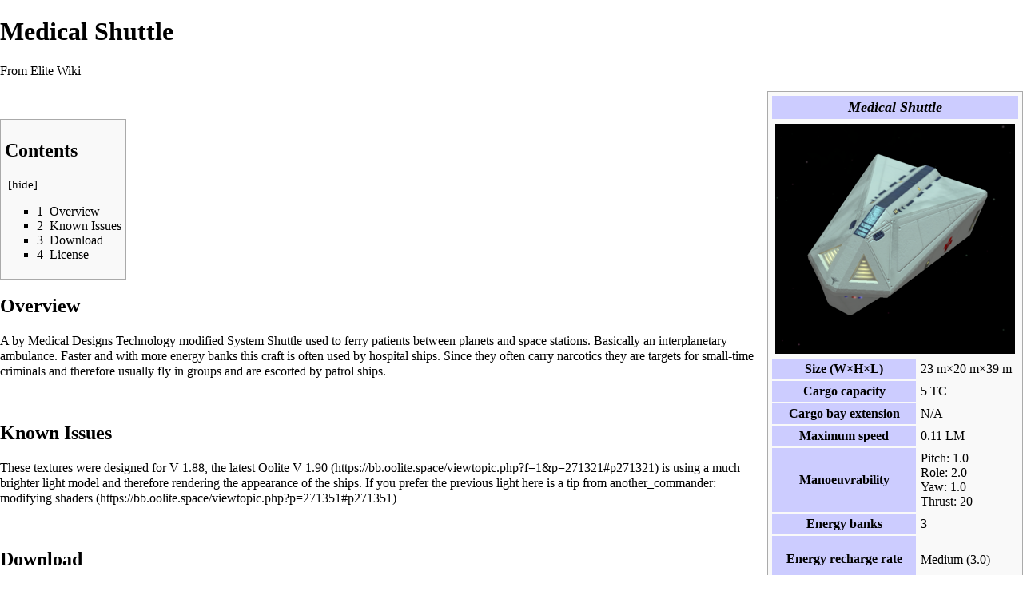

--- FILE ---
content_type: text/html; charset=UTF-8
request_url: https://wiki.alioth.net/index.php?title=Medical_Shuttle&printable=yes
body_size: 5479
content:
<!DOCTYPE html>
<html class="client-nojs" lang="en" dir="ltr">
<head>
<meta charset="UTF-8"/>
<title>Medical Shuttle - Elite Wiki</title>
<script>document.documentElement.className = document.documentElement.className.replace( /(^|\s)client-nojs(\s|$)/, "$1client-js$2" );</script>
<script>(window.RLQ=window.RLQ||[]).push(function(){mw.config.set({"wgCanonicalNamespace":"","wgCanonicalSpecialPageName":false,"wgNamespaceNumber":0,"wgPageName":"Medical_Shuttle","wgTitle":"Medical Shuttle","wgCurRevisionId":81954,"wgRevisionId":81954,"wgArticleId":12654,"wgIsArticle":true,"wgIsRedirect":false,"wgAction":"view","wgUserName":null,"wgUserGroups":["*"],"wgCategories":["Oolite ships"],"wgBreakFrames":false,"wgPageContentLanguage":"en","wgPageContentModel":"wikitext","wgSeparatorTransformTable":["",""],"wgDigitTransformTable":["",""],"wgDefaultDateFormat":"dmy","wgMonthNames":["","January","February","March","April","May","June","July","August","September","October","November","December"],"wgMonthNamesShort":["","Jan","Feb","Mar","Apr","May","Jun","Jul","Aug","Sep","Oct","Nov","Dec"],"wgRelevantPageName":"Medical_Shuttle","wgRelevantArticleId":12654,"wgRequestId":"6e1ff7f9a90e129470e455e7","wgIsProbablyEditable":false,"wgRelevantPageIsProbablyEditable":false,"wgRestrictionEdit":[],"wgRestrictionMove":[]});mw.loader.state({"site.styles":"ready","noscript":"ready","user.styles":"ready","user":"ready","site":"ready","user.options":"ready","user.tokens":"loading","ext.smw.style":"ready","ext.smw.tooltip.styles":"ready","mediawiki.legacy.shared":"ready","mediawiki.legacy.commonPrint":"ready","mediawiki.sectionAnchor":"ready","mediawiki.skinning.interface":"ready","mediawiki.skinning.content.externallinks":"ready","skins.monobook.styles":"ready"});mw.loader.implement("user.tokens@0eaxbut",function($,jQuery,require,module){/*@nomin*/mw.user.tokens.set({"editToken":"+\\","patrolToken":"+\\","watchToken":"+\\","csrfToken":"+\\"});
});mw.loader.load(["ext.smw.style","ext.smw.tooltips","mediawiki.page.startup","mediawiki.user","mediawiki.hidpi","mediawiki.page.ready","mediawiki.toc","mediawiki.searchSuggest"]);});</script>
<link rel="stylesheet" href="/load.php?debug=false&amp;lang=en&amp;modules=ext.smw.style%7Cext.smw.tooltip.styles&amp;only=styles&amp;printable=1&amp;skin=monobook"/>
<link rel="stylesheet" href="/load.php?debug=false&amp;lang=en&amp;modules=mediawiki.legacy.commonPrint%2Cshared%7Cmediawiki.sectionAnchor%7Cmediawiki.skinning.content.externallinks%7Cmediawiki.skinning.interface%7Cskins.monobook.styles&amp;only=styles&amp;printable=1&amp;skin=monobook"/>
<script async="" src="/load.php?debug=false&amp;lang=en&amp;modules=startup&amp;only=scripts&amp;printable=1&amp;skin=monobook"></script>
<meta name="ResourceLoaderDynamicStyles" content=""/>
<link rel="stylesheet" href="/load.php?debug=false&amp;lang=en&amp;modules=site.styles&amp;only=styles&amp;printable=1&amp;skin=monobook"/>
<meta name="generator" content="MediaWiki 1.31.12"/>
<meta name="robots" content="noindex,follow"/>
<link rel="alternate" type="application/rdf+xml" title="Medical Shuttle" href="/index.php?title=Special:ExportRDF/Medical_Shuttle&amp;xmlmime=rdf"/>
<link rel="shortcut icon" href="/favicon.ico"/>
<link rel="search" type="application/opensearchdescription+xml" href="/opensearch_desc.php" title="Elite Wiki (en)"/>
<link rel="EditURI" type="application/rsd+xml" href="https://wiki.alioth.net/api.php?action=rsd"/>
<!--[if lt IE 9]><script src="/load.php?debug=false&amp;lang=en&amp;modules=html5shiv&amp;only=scripts&amp;skin=monobook&amp;sync=1"></script><![endif]-->
</head>
<body class="mediawiki ltr sitedir-ltr mw-hide-empty-elt ns-0 ns-subject page-Medical_Shuttle rootpage-Medical_Shuttle skin-monobook action-view"><div id="globalWrapper"><div id="column-content"><div id="content" class="mw-body" role="main"><a id="top"></a><div class="mw-indicators mw-body-content">
</div>
<h1 id="firstHeading" class="firstHeading" lang="en">Medical Shuttle</h1><div id="bodyContent" class="mw-body-content"><div id="siteSub">From Elite Wiki</div><div id="contentSub" lang="en" dir="ltr"></div><div id="jump-to-nav" class="mw-jump">Jump to:<a href="#column-one">navigation</a>, <a href="#searchInput">search</a></div><!-- start content --><div id="mw-content-text" lang="en" dir="ltr" class="mw-content-ltr"><div class="mw-parser-output"><table class="floatright" style="border: 1px solid #aaaaaa; background-color: #f9f9f9; color: black; margin-bottom: 0.5em; margin-left: 1em; padding: .2em; float: right; clear: right;" cellpadding="4">
<tbody><tr>
<th colspan="2" style="font-size:110%; text-align: center; background-color: #ccccff;"><i>Medical Shuttle</i>
</th></tr>
<tr>
<td colspan="2" style="text-align: center;"><a href="/index.php/File:Medical_Shuttle.PNG" class="image"><img alt="Medical Shuttle.PNG" src="/img_auth.php/thumb/4/46/Medical_Shuttle.PNG/300px-Medical_Shuttle.PNG" width="300" height="288" srcset="/img_auth.php/thumb/4/46/Medical_Shuttle.PNG/450px-Medical_Shuttle.PNG 1.5x, /img_auth.php/thumb/4/46/Medical_Shuttle.PNG/600px-Medical_Shuttle.PNG 2x" /></a>
</td></tr>
<tr>
<th style="background-color: #ccccff; white-space: nowrap;">Size (W×H×L)
</th>
<td>23 m×20 m×39 m
</td></tr>
<tr>
<th style="background-color: #ccccff; white-space: nowrap;">Cargo capacity
</th>
<td>5 TC
</td></tr>
<tr>
<th style="background-color: #ccccff; white-space: nowrap;">Cargo bay extension
</th>
<td>N/A
</td></tr>
<tr>
<th style="background-color: #ccccff; white-space: nowrap;">Maximum speed
</th>
<td>0.11 LM
</td></tr>
<tr>
<th style="background-color: #ccccff; white-space: nowrap;">Manoeuvrability
</th>
<td>Pitch: 1.0 <br /> Role: 2.0 <br /> Yaw: 1.0 <br /> Thrust: 20
</td></tr>
<tr>
<th style="background-color: #ccccff; white-space: nowrap;">Energy banks
</th>
<td>3
</td></tr>
<tr>
<th style="background-color: #ccccff; white-space: nowrap;">Energy recharge rate
</th>
<td>
<p>Medium (3.0)
</p>
</td></tr>
<tr>
<th style="background-color: #ccccff; white-space: nowrap;">Gun mounts
</th>
<td>None
</td></tr>
<tr>
<th style="background-color: #ccccff; white-space: nowrap;">Missile slots
</th>
<td>None
</td></tr>
<tr>
<th style="background-color: #ccccff; white-space: nowrap;">Shield boosters available
</th>
<td>N/A
</td></tr>
<tr>
<th style="background-color: #ccccff; white-space: nowrap;">Military shields available
</th>
<td>N/A
</td></tr>
<tr>
<th style="background-color: #ccccff; white-space: nowrap;">Hyperspace capable
</th>
<td>N/A
</td></tr>
<tr>
<th style="background-color: #ccccff; white-space: nowrap;"><a href="/index.php/OXP" title="OXP">OXP</a> or standard
</th>
<td>OXP
</td></tr>
<tr>
<th style="background-color: #ccccff; white-space: nowrap;">Available to player
</th>
<td>No
</td></tr>
<tr>
<th style="background-color: #ccccff; white-space: nowrap;">Base price
</th>
<td>N/A
</td></tr></tbody></table>
<p><br />
</p>
<div id="toc" class="toc"><div class="toctitle" lang="en" dir="ltr"><h2>Contents</h2></div>
<ul>
<li class="toclevel-1 tocsection-1"><a href="#Overview"><span class="tocnumber">1</span> <span class="toctext">Overview</span></a></li>
<li class="toclevel-1 tocsection-2"><a href="#Known_Issues"><span class="tocnumber">2</span> <span class="toctext">Known Issues</span></a></li>
<li class="toclevel-1 tocsection-3"><a href="#Download"><span class="tocnumber">3</span> <span class="toctext">Download</span></a></li>
<li class="toclevel-1 tocsection-4"><a href="#License"><span class="tocnumber">4</span> <span class="toctext">License</span></a></li>
</ul>
</div>

<h2><span class="mw-headline" id="Overview">Overview</span></h2>
<p>A by <a href="/index.php/Medical_Designs_Technology" title="Medical Designs Technology">Medical Designs Technology</a> modified <a href="/index.php/System_Shuttle" title="System Shuttle">System Shuttle</a> used to ferry patients between planets and space stations. Basically an interplanetary ambulance. Faster and with more energy banks this craft is often used by hospital ships. Since they often carry narcotics they are targets for small-time criminals and therefore usually fly in groups and are escorted by patrol ships.
</p><p><br />
</p>
<h2><span class="mw-headline" id="Known_Issues">Known Issues</span></h2>
<p>These textures were designed for V 1.88, the latest Oolite <a rel="nofollow" class="external text" href="https://bb.oolite.space/viewtopic.php?f=1&amp;p=271321#p271321">V 1.90</a> is using a much brighter light model and therefore rendering the appearance of the ships. If you prefer the previous light here is a tip from another_commander: <a rel="nofollow" class="external text" href="https://bb.oolite.space/viewtopic.php?p=271351#p271351">modifying shaders</a> 
</p><p><br />
</p>
<h2><span class="mw-headline" id="Download">Download</span></h2>
<p>This ship is part of the star_wars_remake.OXP (coming soon)
</p><p><br />
</p>
<h2><span class="mw-headline" id="License">License</span></h2>
<p>This work is licensed under Creative Commons Attribution Non Commercial Share Alike 4.0 International (CC BY-NC-SA 4.0). To view a copy of this license visit <a rel="nofollow" class="external text" href="https://creativecommons.org/licenses/by-nc-sa/4.0">https://creativecommons.org/licenses/by-nc-sa/4.0</a>.
</p>
<!-- 
NewPP limit report
Cached time: 20260119113830
Cache expiry: 86400
Dynamic content: false
[SMW] In‐text annotation parser time: 0.067 seconds
CPU time usage: 0.073 seconds
Real time usage: 0.115 seconds
Preprocessor visited node count: 108/1000000
Preprocessor generated node count: 686/1000000
Post‐expand include size: 2488/2097152 bytes
Template argument size: 200/2097152 bytes
Highest expansion depth: 7/40
Expensive parser function count: 0/100
Unstrip recursion depth: 0/20
Unstrip post‐expand size: 0/5000000 bytes
-->
<!--
Transclusion expansion time report (%,ms,calls,template)
100.00%   18.577      1 -total
100.00%   18.577      1 Template:Semantic_Infobox_ShipStats_Oolite
 24.48%    4.548      1 Template:Energy_Recharge_Rate
-->
</div>
<!-- Saved in parser cache with key wiki:pcache:idhash:12654-0!canonical and timestamp 20260119113830 and revision id 81954
 -->
</div><div class="printfooter">
Retrieved from "<a dir="ltr" href="https://wiki.alioth.net/index.php?title=Medical_Shuttle&amp;oldid=81954">https://wiki.alioth.net/index.php?title=Medical_Shuttle&amp;oldid=81954</a>"</div>
<div id="catlinks" class="catlinks" data-mw="interface"><div id="mw-normal-catlinks" class="mw-normal-catlinks"><a href="/index.php/Special:Categories" title="Special:Categories">Category</a>: <ul><li><a href="/index.php/Category:Oolite_ships" title="Category:Oolite ships">Oolite ships</a></li></ul></div></div><!-- end content --><div class="visualClear"></div></div></div></div><div id="column-one" lang="en" dir="ltr"><h2>Navigation menu</h2><div role="navigation" class="portlet" id="p-cactions" aria-labelledby="p-cactions-label"><h3 id="p-cactions-label" lang="en" dir="ltr">Views</h3><div class="pBody"><ul lang="en" dir="ltr"><li id="ca-nstab-main" class="selected"><a href="/index.php/Medical_Shuttle" title="View the content page [c]" accesskey="c">Page</a></li><li id="ca-talk" class="new"><a href="/index.php?title=Talk:Medical_Shuttle&amp;action=edit&amp;redlink=1" rel="discussion" title="Discussion about the content page (page does not exist) [t]" accesskey="t">Discussion</a></li><li id="ca-viewsource"><a href="/index.php?title=Medical_Shuttle&amp;action=edit" title="This page is protected.&#10;You can view its source [e]" accesskey="e">View source</a></li><li id="ca-history"><a href="/index.php?title=Medical_Shuttle&amp;action=history" title="Past revisions of this page [h]" accesskey="h">History</a></li></ul></div></div><div role="navigation" class="portlet" id="p-personal" aria-labelledby="p-personal-label"><h3 id="p-personal-label" lang="en" dir="ltr">Personal tools</h3><div class="pBody"><ul lang="en" dir="ltr"><li id="pt-login"><a href="/index.php?title=Special:UserLogin&amp;returnto=Medical+Shuttle&amp;returntoquery=printable%3Dyes" title="You are encouraged to log in; however, it is not mandatory [o]" accesskey="o">Log in</a></li></ul></div></div><div class="portlet" id="p-logo" role="banner"><a href="/index.php/Main_Page" class="mw-wiki-logo" title="Visit the main page"></a></div><div role="navigation" class="portlet generated-sidebar" id="p-navigation" aria-labelledby="p-navigation-label"><h3 id="p-navigation-label" lang="en" dir="ltr">Navigation</h3><div class="pBody"><ul lang="en" dir="ltr"><li id="n-mainpage-description"><a href="/index.php/Main_Page" title="Visit the main page [z]" accesskey="z">Main page</a></li><li id="n-recentchanges"><a href="/index.php/Special:RecentChanges" title="A list of recent changes in the wiki [r]" accesskey="r">Recent changes</a></li><li id="n-randompage"><a href="/index.php/Special:Random" title="Load a random page [x]" accesskey="x">Random page</a></li><li id="n-help-mediawiki"><a href="https://www.mediawiki.org/wiki/Special:MyLanguage/Help:Contents">Help about MediaWiki</a></li></ul></div></div><div role="search" class="portlet" id="p-search"><h3 id="p-search-label" lang="en" dir="ltr"><label for="searchInput">Search</label></h3><div class="pBody" id="searchBody"><form action="/index.php" id="searchform"><input type="hidden" value="Special:Search" name="title"/><input type="search" name="search" placeholder="Search Elite Wiki" title="Search Elite Wiki [f]" accesskey="f" id="searchInput"/><input type="submit" name="go" value="Go" title="Go to a page with this exact name if it exists" id="searchGoButton" class="searchButton"/>&#160; <input type="submit" name="fulltext" value="Search" title="Search the pages for this text" id="mw-searchButton" class="searchButton"/></form></div></div><div role="navigation" class="portlet" id="p-tb" aria-labelledby="p-tb-label"><h3 id="p-tb-label" lang="en" dir="ltr">Tools</h3><div class="pBody"><ul lang="en" dir="ltr"><li id="t-whatlinkshere"><a href="/index.php/Special:WhatLinksHere/Medical_Shuttle" title="A list of all wiki pages that link here [j]" accesskey="j">What links here</a></li><li id="t-recentchangeslinked"><a href="/index.php/Special:RecentChangesLinked/Medical_Shuttle" rel="nofollow" title="Recent changes in pages linked from this page [k]" accesskey="k">Related changes</a></li><li id="t-specialpages"><a href="/index.php/Special:SpecialPages" title="A list of all special pages [q]" accesskey="q">Special pages</a></li><li id="t-permalink"><a href="/index.php?title=Medical_Shuttle&amp;oldid=81954" title="Permanent link to this revision of the page">Permanent link</a></li><li id="t-info"><a href="/index.php?title=Medical_Shuttle&amp;action=info" title="More information about this page">Page information</a></li><li id="t-smwbrowselink"><a href="/index.php/Special:Browse/:Medical-5FShuttle" rel="search">Browse properties</a></li></ul></div></div></div><!-- end of the left (by default at least) column --><div class="visualClear"></div><div id="footer" role="contentinfo" lang="en" dir="ltr"><div id="f-poweredbyico" class="footer-icons"><a href="//www.mediawiki.org/"><img src="/resources/assets/poweredby_mediawiki_88x31.png" alt="Powered by MediaWiki" srcset="/resources/assets/poweredby_mediawiki_132x47.png 1.5x, /resources/assets/poweredby_mediawiki_176x62.png 2x" width="88" height="31"/></a><a href="https://www.semantic-mediawiki.org/wiki/Semantic_MediaWiki"><img src="/extensions/SemanticMediaWiki/includes/../res/images/smw_button.png" alt="Powered by Semantic MediaWiki" width="88" height="31"/></a></div><ul id="f-list"><li id="lastmod"> This page was last edited on 29 February 2024, at 02:08.</li><li id="privacy"><a href="/index.php/EliteWiki:Privacy_policy" title="EliteWiki:Privacy policy">Privacy policy</a></li><li id="about"><a href="/index.php/EliteWiki:About" title="EliteWiki:About">About Elite Wiki</a></li><li id="disclaimer"><a href="/index.php/EliteWiki:General_disclaimer" title="EliteWiki:General disclaimer">Disclaimers</a></li></ul></div></div><script>(window.RLQ=window.RLQ||[]).push(function(){mw.config.set({"wgPageParseReport":{"smw":{"limitreport-intext-parsertime":0.067},"limitreport":{"cputime":"0.073","walltime":"0.115","ppvisitednodes":{"value":108,"limit":1000000},"ppgeneratednodes":{"value":686,"limit":1000000},"postexpandincludesize":{"value":2488,"limit":2097152},"templateargumentsize":{"value":200,"limit":2097152},"expansiondepth":{"value":7,"limit":40},"expensivefunctioncount":{"value":0,"limit":100},"unstrip-depth":{"value":0,"limit":20},"unstrip-size":{"value":0,"limit":5000000},"timingprofile":["100.00%   18.577      1 -total","100.00%   18.577      1 Template:Semantic_Infobox_ShipStats_Oolite"," 24.48%    4.548      1 Template:Energy_Recharge_Rate"]},"cachereport":{"timestamp":"20260119113830","ttl":86400,"transientcontent":false}}});});</script><script>(window.RLQ=window.RLQ||[]).push(function(){mw.config.set({"wgBackendResponseTime":117});});</script></body></html>

--- FILE ---
content_type: text/javascript; charset=utf-8
request_url: https://wiki.alioth.net/load.php?debug=false&lang=en&modules=startup&only=scripts&printable=1&skin=monobook
body_size: 7118
content:
window.mwPerformance=(window.performance&&performance.mark)?performance:{mark:function(){}};window.mwNow=(function(){var perf=window.performance,navStart=perf&&perf.timing&&perf.timing.navigationStart;return navStart&&typeof perf.now==='function'?function(){return navStart+perf.now();}:function(){return Date.now();};}());window.isCompatible=function(str){var ua=str||navigator.userAgent;return!!((function(){'use strict';return!this&&!!Function.prototype.bind&&!!window.JSON;}())&&'querySelector'in document&&'localStorage'in window&&'addEventListener'in window&&!(ua.match(/MSIE 10|webOS\/1\.[0-4]|SymbianOS|Series60|NetFront|Opera Mini|S40OviBrowser|MeeGo|Android.+Glass|^Mozilla\/5\.0 .+ Gecko\/$|googleweblight/)||ua.match(/PlayStation/i)));};(function(){var NORLQ,script;if(!isCompatible()){document.documentElement.className=document.documentElement.className.replace(/(^|\s)client-js(\s|$)/,'$1client-nojs$2');NORLQ=window.NORLQ||[];while(NORLQ.length){NORLQ.shift()();}window.NORLQ={push:
function(fn){fn();}};window.RLQ={push:function(){}};return;}function startUp(){mw.config=new mw.Map(true);mw.loader.addSource({"local":"/load.php"});mw.loader.register([["site","101a5a8",[1]],["site.styles","0fbmvp3",[],"site"],["noscript","0g517o2",[],"noscript"],["filepage","1vjf14l"],["user.groups","0pbcntj",[5]],["user","1vxlxb9",[6],"user"],["user.styles","1se73xj",[],"user"],["user.defaults","0xjr50y"],["user.options","0r5ungb",[7],"private"],["user.tokens","0eaxbut",[],"private"],["mediawiki.language.data","1pox0t6",[177]],["mediawiki.skinning.elements","04zkbih"],["mediawiki.skinning.content","01q4kj2"],["mediawiki.skinning.interface","0gyyorc"],["mediawiki.skinning.content.parsoid","0uycus2"],["mediawiki.skinning.content.externallinks","1m8vo6z"],["jquery.accessKeyLabel","12v0fc3",[22,130]],["jquery.async","1w2p1im"],["jquery.byteLength","0lchill",[131]],["jquery.byteLimit","0pbcntj",[37]],["jquery.checkboxShiftClick","1iz4z9q"],["jquery.chosen","0amsanx"],["jquery.client",
"1imi651"],["jquery.color","173svmw",[24]],["jquery.colorUtil","1jt7407"],["jquery.confirmable","04k29ti",[178]],["jquery.cookie","1weyv4b"],["jquery.expandableField","157iqyn"],["jquery.farbtastic","1p0drw2",[24]],["jquery.footHovzer","1v8vqpr"],["jquery.form","1ouen3e"],["jquery.fullscreen","0u35kvu"],["jquery.getAttrs","1udym5h"],["jquery.hidpi","1bonpgj"],["jquery.highlightText","0aiceez",[130]],["jquery.hoverIntent","1wrxba6"],["jquery.i18n","0mu5sp3",[176]],["jquery.lengthLimit","08htmi7",[131]],["jquery.localize","1d23q14"],["jquery.makeCollapsible","02v8x1y"],["jquery.mockjax","17lnr4p"],["jquery.mw-jump","15xzx83"],["jquery.qunit","1itnlib"],["jquery.spinner","16ldota"],["jquery.jStorage","0822xz2"],["jquery.suggestions","174u86t",[34]],["jquery.tabIndex","089nxv8"],["jquery.tablesorter","1se5w6r",[130,179]],["jquery.textSelection","13zzy36",[22]],["jquery.throttle-debounce","12i9rkf"],["jquery.xmldom","05iw7wk"],["jquery.tipsy","09e3niw"],["jquery.ui.core","15ayfqq",[53],
"jquery.ui"],["jquery.ui.core.styles","0xb8q39",[],"jquery.ui"],["jquery.ui.accordion","0a999ja",[52,72],"jquery.ui"],["jquery.ui.autocomplete","1932j9j",[61],"jquery.ui"],["jquery.ui.button","09g4hyp",[52,72],"jquery.ui"],["jquery.ui.datepicker","0ptsyks",[52],"jquery.ui"],["jquery.ui.dialog","1g0uba9",[56,59,63,65],"jquery.ui"],["jquery.ui.draggable","1fv3997",[52,62],"jquery.ui"],["jquery.ui.droppable","1m80vnm",[59],"jquery.ui"],["jquery.ui.menu","1uj2zqc",[52,63,72],"jquery.ui"],["jquery.ui.mouse","1xv5ysz",[72],"jquery.ui"],["jquery.ui.position","0bap2r4",[],"jquery.ui"],["jquery.ui.progressbar","1way12i",[52,72],"jquery.ui"],["jquery.ui.resizable","1hnlqku",[52,62],"jquery.ui"],["jquery.ui.selectable","0fipve4",[52,62],"jquery.ui"],["jquery.ui.slider","1fkx79o",[52,62],"jquery.ui"],["jquery.ui.sortable","16i003l",[52,62],"jquery.ui"],["jquery.ui.spinner","1r8k300",[56],"jquery.ui"],["jquery.ui.tabs","1bvh98v",[52,72],"jquery.ui"],["jquery.ui.tooltip","1sogb3u",[52,63,72],
"jquery.ui"],["jquery.ui.widget","0ccsl3f",[],"jquery.ui"],["jquery.effects.core","056y6fi",[],"jquery.ui"],["jquery.effects.blind","19f15o3",[73],"jquery.ui"],["jquery.effects.bounce","0hrldwh",[73],"jquery.ui"],["jquery.effects.clip","0k4myfc",[73],"jquery.ui"],["jquery.effects.drop","0z0p2yg",[73],"jquery.ui"],["jquery.effects.explode","1s53idp",[73],"jquery.ui"],["jquery.effects.fade","0bgbfap",[73],"jquery.ui"],["jquery.effects.fold","09h1l51",[73],"jquery.ui"],["jquery.effects.highlight","0hdacnx",[73],"jquery.ui"],["jquery.effects.pulsate","15gr1oh",[73],"jquery.ui"],["jquery.effects.scale","0h2ahdp",[73],"jquery.ui"],["jquery.effects.shake","1oq76wi",[73],"jquery.ui"],["jquery.effects.slide","0k6nnlh",[73],"jquery.ui"],["jquery.effects.transfer","1efi85d",[73],"jquery.ui"],["json","0pbcntj"],["moment","0repmpt",[174]],["mediawiki.apihelp","1j2hjwm"],["mediawiki.template","1shffui"],["mediawiki.template.mustache","146zlse",[90]],["mediawiki.template.regexp","19beb6m",[90]],[
"mediawiki.apipretty","0edax4g"],["mediawiki.api","1amt5dh",[148,9]],["mediawiki.api.category","1o5smyd",[136,94]],["mediawiki.api.edit","1txfi3u",[146]],["mediawiki.api.login","0pc7psz",[94]],["mediawiki.api.options","08zgtox",[94]],["mediawiki.api.parse","1vg3c1z",[94]],["mediawiki.api.upload","0n7bgvv",[96]],["mediawiki.api.user","0bk9rn3",[94]],["mediawiki.api.watch","1g15ech",[94]],["mediawiki.api.messages","18tuazy",[94]],["mediawiki.api.rollback","1ugzy0x",[94]],["mediawiki.content.json","1xltmkc"],["mediawiki.confirmCloseWindow","00i1t1m"],["mediawiki.debug","06vt7nm",[29,273]],["mediawiki.diff.styles","16ex8rp"],["mediawiki.feedback","1a5yqcu",[136,124,277]],["mediawiki.feedlink","06dl7ec"],["mediawiki.filewarning","0xy9qm1",[273]],["mediawiki.ForeignApi","19mthvp",[113]],["mediawiki.ForeignApi.core","11v6r7p",[94,269]],["mediawiki.helplink","02he16k"],["mediawiki.hidpi","1k1inj1",[33],null,null,"return'srcset'in new Image();"],["mediawiki.hlist","0tz277u"],[
"mediawiki.htmlform","1hyy8wu",[37,130]],["mediawiki.htmlform.checker","019ihek",[49]],["mediawiki.htmlform.ooui","125vwsq",[273]],["mediawiki.htmlform.styles","1gy8xbg"],["mediawiki.htmlform.ooui.styles","0m758vd"],["mediawiki.icon","1h8zt72"],["mediawiki.inspect","06cl5n4",[130,131]],["mediawiki.messagePoster","11b90vs",[112]],["mediawiki.messagePoster.wikitext","12tijwx",[96,124]],["mediawiki.notification","0867qrz",[148,156]],["mediawiki.notify","0wqwknv"],["mediawiki.notification.convertmessagebox","0qmi6gq",[126]],["mediawiki.notification.convertmessagebox.styles","1nhqpdr"],["mediawiki.RegExp","0itj6cv"],["mediawiki.String","116z9rh"],["mediawiki.pager.tablePager","17fadyo"],["mediawiki.searchSuggest","0in7ibj",[32,45,94]],["mediawiki.sectionAnchor","0ukh8iv"],["mediawiki.storage","0acg5he"],["mediawiki.Title","0t2j5rc",[131,148]],["mediawiki.Upload","1cv87cf",[100]],["mediawiki.ForeignUpload","06k5ta1",[112,137]],["mediawiki.ForeignStructuredUpload.config","0msydx9"],[
"mediawiki.ForeignStructuredUpload","09ar87u",[139,138]],["mediawiki.Upload.Dialog","0pwjzde",[142]],["mediawiki.Upload.BookletLayout","0ownzjh",[136,137,178,266,88,275,277]],["mediawiki.ForeignStructuredUpload.BookletLayout","0y5r36f",[140,142,103,182,256,251]],["mediawiki.toc","1ah78en",[152]],["mediawiki.Uri","1nujcg7",[148,92]],["mediawiki.user","122yyb1",[101,135,8]],["mediawiki.userSuggest","10600rq",[45,94]],["mediawiki.util","1hwa75w",[16,127]],["mediawiki.viewport","164owls"],["mediawiki.checkboxtoggle","1pet5hb"],["mediawiki.checkboxtoggle.styles","1fbljbs"],["mediawiki.cookie","1k5reh1",[26]],["mediawiki.toolbar","18rrf0d",[48]],["mediawiki.experiments","1mxpn8u"],["mediawiki.editfont.styles","1pz1n7o"],["mediawiki.visibleTimeout","18iex4u"],["mediawiki.action.delete","0v3ndue",[37,273]],["mediawiki.action.delete.file","02l5ijv",[37]],["mediawiki.action.edit","0gwbh2u",[48,160,94,155,254]],["mediawiki.action.edit.styles","07td4ds"],["mediawiki.action.edit.collapsibleFooter",
"1qba5sc",[39,122,135]],["mediawiki.action.edit.preview","15yfcf7",[43,48,94,108,178,273]],["mediawiki.action.history","0vleyyn"],["mediawiki.action.history.styles","1etoxnp"],["mediawiki.action.view.dblClickEdit","0ek0rz4",[148,8]],["mediawiki.action.view.metadata","16vx4wv",[173]],["mediawiki.action.view.categoryPage.styles","1rico4c"],["mediawiki.action.view.postEdit","1nani3z",[178,126]],["mediawiki.action.view.redirect","1x3foto",[22]],["mediawiki.action.view.redirectPage","153ujqh"],["mediawiki.action.view.rightClickEdit","0h0ajpq"],["mediawiki.action.edit.editWarning","0rk3nw1",[48,106,178]],["mediawiki.action.view.filepage","19mb9jj"],["mediawiki.language","1ay1i0q",[175,10]],["mediawiki.cldr","1h45duo",[176]],["mediawiki.libs.pluralruleparser","0tba6wa"],["mediawiki.language.init","0j2nt1o"],["mediawiki.jqueryMsg","12oeoo0",[174,148,8]],["mediawiki.language.months","09rfyrp",[174]],["mediawiki.language.names","0cfo43y",[177]],["mediawiki.language.specialCharacters","0meovla",[
174]],["mediawiki.libs.jpegmeta","091tjnp"],["mediawiki.page.gallery","1p3azxo",[49,184]],["mediawiki.page.gallery.styles","1ly78f5"],["mediawiki.page.gallery.slideshow","14m41n0",[136,94,275,290]],["mediawiki.page.ready","0ykbs9x",[16,20,41]],["mediawiki.page.startup","0gvdhoa"],["mediawiki.page.patrol.ajax","1bq1pgk",[43,136,94]],["mediawiki.page.watch.ajax","1qr416u",[136,102,178]],["mediawiki.page.rollback","00mi66k",[43,104]],["mediawiki.page.image.pagination","1xzpbax",[43,148]],["mediawiki.rcfilters.filters.base.styles","1569ycj"],["mediawiki.rcfilters.highlightCircles.seenunseen.styles","1xxar1f"],["mediawiki.rcfilters.filters.dm","0olhpxr",[131,145,98,178,146,269]],["mediawiki.rcfilters.filters.ui","0avhwlo",[39,194,249,284,286,288,290]],["mediawiki.special","18x9ckh"],["mediawiki.special.apisandbox.styles","13u4ppi"],["mediawiki.special.apisandbox","0uxe6e4",[39,94,178,255,272]],["mediawiki.special.block","16nubu6",[117,148,257]],["mediawiki.special.changecredentials.js",
"08q5ah9",[94,119]],["mediawiki.special.changeslist","19aenzc"],["mediawiki.special.changeslist.enhanced","0xdixue"],["mediawiki.special.changeslist.legend","1ohysi6"],["mediawiki.special.changeslist.legend.js","05zu4ad",[39,152]],["mediawiki.special.changeslist.visitedstatus","17itg1u"],["mediawiki.special.comparepages.styles","1w0lie5"],["mediawiki.special.contributions","0wod5do",[178,251]],["mediawiki.special.edittags","0d3j3uf",[21,37]],["mediawiki.special.edittags.styles","0hn4hj4"],["mediawiki.special.import","0e86vlz"],["mediawiki.special.movePage","045tbai",[249,254]],["mediawiki.special.movePage.styles","0u0wkec"],["mediawiki.special.pageLanguage","17e9e9a",[273]],["mediawiki.special.pagesWithProp","15d4eud"],["mediawiki.special.preferences","0mo90u9",[106,174,128]],["mediawiki.special.preferences.styles","0pn5lqp"],["mediawiki.special.recentchanges","0mf9c07"],["mediawiki.special.revisionDelete","1uzls2z",[37]],["mediawiki.special.search","0tdoxd5",[264]],[
"mediawiki.special.search.commonsInterwikiWidget","0z3c8wq",[145,94,178]],["mediawiki.special.search.interwikiwidget.styles","062w18l"],["mediawiki.special.search.styles","02egg36"],["mediawiki.special.undelete","0u92hmj",[249,254]],["mediawiki.special.unwatchedPages","19hh5c7",[136,102]],["mediawiki.special.upload","0j07922",[43,136,99,106,178,182,226,90]],["mediawiki.special.upload.styles","06a9xpi"],["mediawiki.special.userlogin.common.styles","1fpaoyd"],["mediawiki.special.userlogin.login.styles","0wpyn9z"],["mediawiki.special.userlogin.signup.js","0aunv60",[94,118,178]],["mediawiki.special.userlogin.signup.styles","1wyzm6m"],["mediawiki.special.userrights","0vnj3q4",[37,128]],["mediawiki.special.watchlist","1sc94lk",[136,102,178,273]],["mediawiki.special.watchlist.styles","1jipg4l"],["mediawiki.special.version","11glh8z"],["mediawiki.legacy.config","17aw1mj"],["mediawiki.legacy.commonPrint","1pna63c"],["mediawiki.legacy.protect","10gt2np",[37]],["mediawiki.legacy.shared","1uypz20"
],["mediawiki.legacy.oldshared","16gablw"],["mediawiki.legacy.wikibits","0mnwpd9"],["mediawiki.ui","1pw8j40"],["mediawiki.ui.checkbox","0j8m6c3"],["mediawiki.ui.radio","0ft41t3"],["mediawiki.ui.anchor","1noyns8"],["mediawiki.ui.button","0zg2cx1"],["mediawiki.ui.input","0n4bn7p"],["mediawiki.ui.icon","1hsuyc6"],["mediawiki.ui.text","02mb8k1"],["mediawiki.widgets","0otcnud",[136,94,250,275]],["mediawiki.widgets.styles","1625als"],["mediawiki.widgets.DateInputWidget","179za9j",[252,88,275]],["mediawiki.widgets.DateInputWidget.styles","0euv5fm"],["mediawiki.widgets.visibleByteLimit","0pbcntj",[254]],["mediawiki.widgets.visibleLengthLimit","0733cbw",[37,273]],["mediawiki.widgets.datetime","1jamb13",[273,291,292]],["mediawiki.widgets.CategoryMultiselectWidget","1u6nbr5",[112,136,275]],["mediawiki.widgets.SelectWithInputWidget","0nz018l",[258,275]],["mediawiki.widgets.SelectWithInputWidget.styles","0r7tso2"],["mediawiki.widgets.SizeFilterWidget","0oq6kom",[260,275]],[
"mediawiki.widgets.SizeFilterWidget.styles","07mvmgd"],["mediawiki.widgets.MediaSearch","1ko2nrx",[112,136,275]],["mediawiki.widgets.UserInputWidget","037l6zv",[94,275]],["mediawiki.widgets.UsersMultiselectWidget","116r5w3",[94,275]],["mediawiki.widgets.SearchInputWidget","19ov4t2",[133,249]],["mediawiki.widgets.SearchInputWidget.styles","05gbq98"],["mediawiki.widgets.StashedFileWidget","08d2xwa",[94,273]],["es5-shim","0pbcntj"],["dom-level2-shim","0pbcntj"],["oojs","097lqxj"],["mediawiki.router","0m6587y",[271]],["oojs-router","18530ro",[269]],["oojs-ui","0pbcntj",[276,275,277]],["oojs-ui-core","1ync7bc",[174,269,274,281,282,287,278,279]],["oojs-ui-core.styles","0cjvft5"],["oojs-ui-widgets","0b44ct2",[273,283,291,292]],["oojs-ui-toolbars","0mj4ffo",[273,292]],["oojs-ui-windows","11bvnqv",[273,292]],["oojs-ui.styles.indicators","0xhlv8p"],["oojs-ui.styles.textures","0yzqxmv"],["oojs-ui.styles.icons-accessibility","01hj6s8"],["oojs-ui.styles.icons-alerts","14fh364"],[
"oojs-ui.styles.icons-content","1v4uwz4"],["oojs-ui.styles.icons-editing-advanced","0ydf3nr"],["oojs-ui.styles.icons-editing-core","0k05uw2"],["oojs-ui.styles.icons-editing-list","17o40l2"],["oojs-ui.styles.icons-editing-styling","0ciunib"],["oojs-ui.styles.icons-interactions","11g4a7f"],["oojs-ui.styles.icons-layout","1xf4wfc"],["oojs-ui.styles.icons-location","0ta107g"],["oojs-ui.styles.icons-media","1wxtobv"],["oojs-ui.styles.icons-moderation","0o5f35d"],["oojs-ui.styles.icons-movement","1hj5m8y"],["oojs-ui.styles.icons-user","194ldui"],["oojs-ui.styles.icons-wikimedia","0g4n9og"],["skins.monobook.styles","0sc4pgd"],["onoi.qtip.core","0lwn68v"],["onoi.qtip.extended","0ut4foy"],["onoi.qtip","0pbcntj",[297]],["onoi.md5","1q87us1"],["onoi.blockUI","078fiiu"],["onoi.rangeslider","0wg5nnw"],["onoi.localForage","16qpo06"],["onoi.blobstore","1eakaka",[302]],["onoi.util","1pf1ciu",[299]],["onoi.async","125x07p"],["onoi.jstorage","1n10aqw"],["onoi.clipboard","0inptyw"],[
"onoi.bootstrap.tab.styles","0q5oalq"],["onoi.bootstrap.tab","1aynkgx"],["onoi.highlight","0t97ouc"],["onoi.dataTables.styles","1dddg7w"],["onoi.dataTables.searchHighlight","0d932zm",[310]],["onoi.dataTables.responsive","00cvvmr",[314]],["onoi.dataTables","1f7fcv5",[312]],["ext.smw","0hljwi8",[318],"ext.smw"],["ext.smw.style","0blj2bk",[],"ext.smw"],["ext.smw.special.style","0kd8mvm",[],"ext.smw"],["ext.jquery.async","0x574wc",[],"ext.smw"],["ext.jquery.jStorage","1kdike4",[87],"ext.smw"],["ext.jquery.md5","0n97hlo",[],"ext.smw"],["ext.smw.dataItem","1vgkect",[315,136,145],"ext.smw"],["ext.smw.dataValue","03seiis",[321],"ext.smw"],["ext.smw.data","1al236r",[322],"ext.smw"],["ext.smw.query","0glpq9p",[315,148],"ext.smw"],["ext.smw.api","0kf0fm2",[319,320,323,324],"ext.smw"],["ext.jquery.autocomplete","15z31bh",[],"ext.smw"],["ext.jquery.qtip.styles","1kjzf3t",[],"ext.smw"],["ext.jquery.qtip","1967mew",[],"ext.smw"],["ext.smw.tooltip.styles","1rp116s",[],"ext.smw"],["ext.smw.tooltip",
"1r57ag8",[328,315,329],"ext.smw"],["ext.smw.tooltips","0pbcntj",[316,330],"ext.smw"],["ext.smw.autocomplete","1ibxj9h",[55],"ext.smw"],["ext.smw.purge","0l01a8d",[],"ext.smw"],["ext.smw.ask","1s5nr3q",[316,330],"ext.smw"],["ext.smw.browse.styles","1j0c3ko",[],"ext.smw"],["ext.smw.browse","1jfm93o",[316,94],"ext.smw"],["ext.smw.browse.page.autocomplete","0pbcntj",[332,336],"ext.smw"],["ext.smw.admin","1sark9x",[94],"ext.smw"],["ext.smw.property","0swa3xm",[326,148],"ext.smw"]]);;mw.config.set({"wgLoadScript":"/load.php","debug":!1,"skin":"monobook","stylepath":"/skins","wgUrlProtocols":"bitcoin\\:|ftp\\:\\/\\/|ftps\\:\\/\\/|geo\\:|git\\:\\/\\/|gopher\\:\\/\\/|http\\:\\/\\/|https\\:\\/\\/|irc\\:\\/\\/|ircs\\:\\/\\/|magnet\\:|mailto\\:|mms\\:\\/\\/|news\\:|nntp\\:\\/\\/|redis\\:\\/\\/|sftp\\:\\/\\/|sip\\:|sips\\:|sms\\:|ssh\\:\\/\\/|svn\\:\\/\\/|tel\\:|telnet\\:\\/\\/|urn\\:|worldwind\\:\\/\\/|xmpp\\:|\\/\\/","wgArticlePath":"/index.php/$1","wgScriptPath":"","wgScript":"/index.php",
"wgSearchType":null,"wgVariantArticlePath":!1,"wgActionPaths":{},"wgServer":"https://wiki.alioth.net","wgServerName":"wiki.alioth.net","wgUserLanguage":"en","wgContentLanguage":"en","wgTranslateNumerals":!0,"wgVersion":"1.31.12","wgEnableAPI":!0,"wgEnableWriteAPI":!0,"wgMainPageTitle":"Main Page","wgFormattedNamespaces":{"-2":"Media","-1":"Special","0":"","1":"Talk","2":"User","3":"User talk","4":"EliteWiki","5":"EliteWiki talk","6":"File","7":"File talk","8":"MediaWiki","9":"MediaWiki talk","10":"Template","11":"Template talk","12":"Help","13":"Help talk","14":"Category","15":"Category talk","102":"Property","103":"Property talk","108":"Concept","109":"Concept talk"},"wgNamespaceIds":{"media":-2,"special":-1,"":0,"talk":1,"user":2,"user_talk":3,"elitewiki":4,"elitewiki_talk":5,"file":6,"file_talk":7,"mediawiki":8,"mediawiki_talk":9,"template":10,"template_talk":11,"help":12,"help_talk":13,"category":14,"category_talk":15,"property":102,"property_talk":103,"concept":108,
"concept_talk":109,"image":6,"image_talk":7,"project":4,"project_talk":5},"wgContentNamespaces":[0,108],"wgSiteName":"Elite Wiki","wgDBname":"wiki","wgExtraSignatureNamespaces":[],"wgAvailableSkins":{"monobook":"MonoBook","fallback":"Fallback","apioutput":"ApiOutput"},"wgExtensionAssetsPath":"/extensions","wgCookiePrefix":"wiki","wgCookieDomain":"","wgCookiePath":"/","wgCookieExpiration":2592000,"wgResourceLoaderMaxQueryLength":2000,"wgCaseSensitiveNamespaces":[],"wgLegalTitleChars":" %!\"$&'()*,\\-./0-9:;=?@A-Z\\\\\\^_`a-z~+\\u0080-\\uFFFF","wgIllegalFileChars":":/\\\\","wgResourceLoaderStorageVersion":1,"wgResourceLoaderStorageEnabled":!0,"wgForeignUploadTargets":["local"],"wgEnableUploads":!0,"wgCommentByteLimit":255,"wgCommentCodePointLimit":null,"smw-config":{"version":"2.5.6","settings":{"smwgQMaxLimit":10000,"smwgQMaxInlineLimit":500,"namespace":{"Property":102,"Property_talk":103,"Concept":108,"Concept_talk":109,"":0,"Talk":1,"User":2,"User_talk":3,"Project":4,
"Project_talk":5,"File":6,"File_talk":7,"MediaWiki":8,"MediaWiki_talk":9,"Template":10,"Template_talk":11,"Help":12,"Help_talk":13,"Category":14,"Category_talk":15}},"formats":{"table":"table","list":"list","ol":"ol","ul":"ul","broadtable":"broadtable","category":"category","embedded":"embedded","template":"template","count":"count","debug":"debug","feed":"feed","csv":"csv","dsv":"dsv","json":"json","rdf":"rdf"}}});var RLQ=window.RLQ||[];while(RLQ.length){RLQ.shift()();}window.RLQ={push:function(fn){fn();}};window.NORLQ={push:function(){}};}window.mediaWikiLoadStart=mwNow();mwPerformance.mark('mwLoadStart');script=document.createElement('script');script.src="/load.php?debug=false&lang=en&modules=jquery%2Cmediawiki&only=scripts&printable=1&skin=monobook&version=0m5dtch";script.onload=function(){script.onload=null;script=null;startUp();};document.head.appendChild(script);}());
